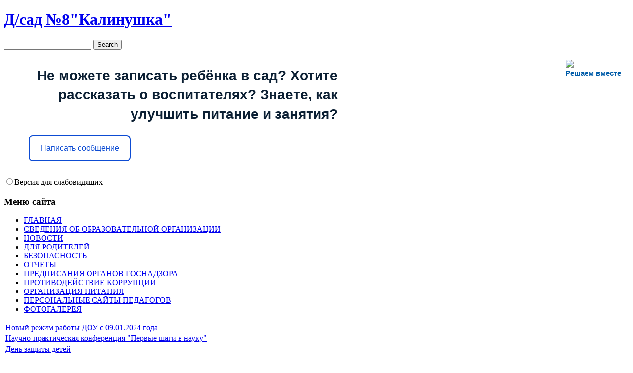

--- FILE ---
content_type: text/html; charset=utf-8
request_url: http://kalinushkasol-8.ru/homepage
body_size: 6639
content:
<!DOCTYPE html>
<html dir="ltr" lang="ru-ru">
<head>
    
    <script>if ('undefined' != typeof jQuery) document._artxJQueryBackup = jQuery;</script>
    <script src="/templates/delodomsoln2/jquery.js"></script>
    <script>jQuery.noConflict();</script>

    <script src="/templates/delodomsoln2/script.js"></script>
    <script>if (document._artxJQueryBackup) jQuery = document._artxJQueryBackup;</script>
      <base href="http://kalinushkasol-8.ru/homepage" />
  <meta http-equiv="content-type" content="text/html; charset=utf-8" />
  <meta name="keywords" content="Калинушка детский сад" />
  <meta name="rights" content="Д/с &quot;Калинушка&quot; Княгининского района" />
  <meta name="description" content="Калинушка детский сад" />
  <meta name="generator" content="Joomla! - Open Source Content Management" />
  <title>НОВОСТИ - Детский сад №8 &quot;Калинушка&quot;</title>
  <link rel="stylesheet" href="/media/mod_vvisit_counter/digit_counter/default.css" type="text/css" />
  <link rel="stylesheet" href="/media/mod_vvisit_counter/stats/default.css" type="text/css" />
  <link rel="stylesheet" href="http://kalinushkasol-8.ru/modules/mod_blog_calendar/tmpl/style.css" type="text/css" />
  <link rel="stylesheet" href="/modules/mod_special_visually/assets/css/style.css" type="text/css" />
  <script src="/media/system/js/mootools-core.js" type="text/javascript"></script>
  <script src="/media/system/js/core.js" type="text/javascript"></script>
  <script src="/media/system/js/caption.js" type="text/javascript"></script>
  <script src="/media/system/js/mootools-more.js" type="text/javascript"></script>
  <script src="http://kalinushkasol-8.ru/modules/mod_blog_calendar/js/blog_calendar.js" type="text/javascript"></script>
  <script src="/modules/mod_special_visually/assets/js/jQuery.style.js" type="text/javascript"></script>
  <script src="/modules/mod_special_visually/assets/js/script.js" type="text/javascript"></script>
  <script type="text/javascript">
window.addEvent('load', function() {
				new JCaption('img.caption');
			});window.addEvent('domready', function() {
			$$('.hasTip').each(function(el) {
				var title = el.get('title');
				if (title) {
					var parts = title.split('::', 2);
					el.store('tip:title', parts[0]);
					el.store('tip:text', parts[1]);
				}
			});
			var JTooltips = new Tips($$('.hasTip'), { maxTitleChars: 50, fixed: false});
		});var month=1; var year=2026; var calendar_baseurl='http://kalinushkasol-8.ru/';
  </script>

    <link rel="stylesheet" href="/templates/system/css/system.css" />
    <link rel="stylesheet" href="/templates/system/css/general.css" />

    <!-- Created by Artisteer v4.0.0.58475 -->
    
    

    <!--[if lt IE 9]><script src="http://html5shiv.googlecode.com/svn/trunk/html5.js"></script><![endif]-->
    <link rel="stylesheet" href="/templates/delodomsoln2/css/template.css" media="screen">
    <!--[if lte IE 7]><link rel="stylesheet" href="/templates/delodomsoln2/css/template.ie7.css" media="screen" /><![endif]-->
</head>
<body>

<div id="art-main">
    <div class="art-sheet clearfix">
<header class="art-header clearfix">

    <div class="art-shapes">
<h1 class="art-headline" data-left="59.69%">
    <a href="/">Д/сад №8"Калинушка"</a>
</h1>


            </div>
<div class="art-textblock art-object227400126" data-left="94%">
    <form class="art-search" name="Search" action="/index.php/component/search/">
    <input type="text" value="" name="searchword">
    <input type="submit" value="Search" name="search" class="art-search-button">
</form>
</div>
                
                    
</header>
<nav class="art-nav clearfix">
    
 
    </nav>
<!-- begin nostyle -->
<div class="art-nostyle">
<!-- begin nostyle content -->


<div class="custom"  >
	<script src='https://pos.gosuslugi.ru/bin/script.min.js'></script> 
<style>
#js-show-iframe-wrapper{position:relative;display:flex;align-items:center;justify-content:center;width:100%;min-width:293px;max-width:100%;background:linear-gradient(138.4deg,#38bafe 26.49%,#2d73bc 79.45%);color:#fff;cursor:pointer}#js-show-iframe-wrapper .pos-banner-fluid *{box-sizing:border-box}#js-show-iframe-wrapper .pos-banner-fluid .pos-banner-btn_2{display:block;width:240px;min-height:56px;font-size:18px;line-height:24px;cursor:pointer;background:#0d4cd3;color:#fff;border:none;border-radius:8px;outline:0}#js-show-iframe-wrapper .pos-banner-fluid .pos-banner-btn_2:hover{background:#1d5deb}#js-show-iframe-wrapper .pos-banner-fluid .pos-banner-btn_2:focus{background:#2a63ad}#js-show-iframe-wrapper .pos-banner-fluid .pos-banner-btn_2:active{background:#2a63ad}@-webkit-keyframes fadeInFromNone{0%{display:none;opacity:0}1%{display:block;opacity:0}100%{display:block;opacity:1}}@keyframes fadeInFromNone{0%{display:none;opacity:0}1%{display:block;opacity:0}100%{display:block;opacity:1}}@font-face{font-family:LatoWebLight;src:url(https://pos.gosuslugi.ru/bin/fonts/Lato/fonts/Lato-Light.woff2) format("woff2"),url(https://pos.gosuslugi.ru/bin/fonts/Lato/fonts/Lato-Light.woff) format("woff"),url(https://pos.gosuslugi.ru/bin/fonts/Lato/fonts/Lato-Light.ttf) format("truetype");font-style:normal;font-weight:400}@font-face{font-family:LatoWeb;src:url(https://pos.gosuslugi.ru/bin/fonts/Lato/fonts/Lato-Regular.woff2) format("woff2"),url(https://pos.gosuslugi.ru/bin/fonts/Lato/fonts/Lato-Regular.woff) format("woff"),url(https://pos.gosuslugi.ru/bin/fonts/Lato/fonts/Lato-Regular.ttf) format("truetype");font-style:normal;font-weight:400}@font-face{font-family:LatoWebBold;src:url(https://pos.gosuslugi.ru/bin/fonts/Lato/fonts/Lato-Bold.woff2) format("woff2"),url(https://pos.gosuslugi.ru/bin/fonts/Lato/fonts/Lato-Bold.woff) format("woff"),url(https://pos.gosuslugi.ru/bin/fonts/Lato/fonts/Lato-Bold.ttf) format("truetype");font-style:normal;font-weight:400}@font-face{font-family:RobotoWebLight;src:url(https://pos.gosuslugi.ru/bin/fonts/Roboto/Roboto-Light.woff2) format("woff2"),url(https://pos.gosuslugi.ru/bin/fonts/Roboto/Roboto-Light.woff) format("woff"),url(https://pos.gosuslugi.ru/bin/fonts/Roboto/Roboto-Light.ttf) format("truetype");font-style:normal;font-weight:400}@font-face{font-family:RobotoWebRegular;src:url(https://pos.gosuslugi.ru/bin/fonts/Roboto/Roboto-Regular.woff2) format("woff2"),url(https://pos.gosuslugi.ru/bin/fonts/Roboto/Roboto-Regular.woff) format("woff"),url(https://pos.gosuslugi.ru/bin/fonts/Roboto/Roboto-Regular.ttf) format("truetype");font-style:normal;font-weight:400}@font-face{font-family:RobotoWebBold;src:url(https://pos.gosuslugi.ru/bin/fonts/Roboto/Roboto-Bold.woff2) format("woff2"),url(https://pos.gosuslugi.ru/bin/fonts/Roboto/Roboto-Bold.woff) format("woff"),url(https://pos.gosuslugi.ru/bin/fonts/Roboto/Roboto-Bold.ttf) format("truetype");font-style:normal;font-weight:400}@font-face{font-family:ScadaWebRegular;src:url(https://pos.gosuslugi.ru/bin/fonts/Scada/Scada-Regular.woff2) format("woff2"),url(https://pos.gosuslugi.ru/bin/fonts/Scada/Scada-Regular.woff) format("woff"),url(https://pos.gosuslugi.ru/bin/fonts/Scada/Scada-Regular.ttf) format("truetype");font-style:normal;font-weight:400}@font-face{font-family:ScadaWebBold;src:url(https://pos.gosuslugi.ru/bin/fonts/Scada/Scada-Bold.woff2) format("woff2"),url(https://pos.gosuslugi.ru/bin/fonts/Scada/Scada-Bold.woff) format("woff"),url(https://pos.gosuslugi.ru/bin/fonts/Scada/Scada-Bold.ttf) format("truetype");font-style:normal;font-weight:400}@font-face{font-family:Geometria;src:url(https://pos.gosuslugi.ru/bin/fonts/Geometria/Geometria.eot);src:url(https://pos.gosuslugi.ru/bin/fonts/Geometria/Geometria.eot?#iefix) format("embedded-opentype"),url(https://pos.gosuslugi.ru/bin/fonts/Geometria/Geometria.woff) format("woff"),url(https://pos.gosuslugi.ru/bin/fonts/Geometria/Geometria.ttf) format("truetype");font-weight:400;font-style:normal}@font-face{font-family:Geometria-ExtraBold;src:url(https://pos.gosuslugi.ru/bin/fonts/Geometria/Geometria-ExtraBold.eot);src:url(https://pos.gosuslugi.ru/bin/fonts/Geometria/Geometria-ExtraBold.eot?#iefix) format("embedded-opentype"),url(https://pos.gosuslugi.ru/bin/fonts/Geometria/Geometria-ExtraBold.woff) format("woff"),url(https://pos.gosuslugi.ru/bin/fonts/Geometria/Geometria-ExtraBold.ttf) format("truetype");font-weight:900;font-style:normal}
</style>

<style>
#js-show-iframe-wrapper{background:var(--pos-banner-fluid-30__background)}#js-show-iframe-wrapper .pos-banner-fluid .pos-banner-btn_2{width:100%;min-height:52px;background:#fff;color:#0d4cd3;font-size:16px;font-family:LatoWeb,sans-serif;font-weight:400;padding:0;line-height:1.2;border:2px solid #0d4cd3}#js-show-iframe-wrapper .pos-banner-fluid .pos-banner-btn_2:active,#js-show-iframe-wrapper .pos-banner-fluid .pos-banner-btn_2:focus,#js-show-iframe-wrapper .pos-banner-fluid .pos-banner-btn_2:hover{background:#e4ecfd}#js-show-iframe-wrapper .bf-30{position:relative;display:grid;grid-template-columns:var(--pos-banner-fluid-30__grid-template-columns);grid-template-rows:var(--pos-banner-fluid-30__grid-template-rows);width:100%;max-width:var(--pos-banner-fluid-30__max-width);box-sizing:border-box;grid-auto-flow:row dense}#js-show-iframe-wrapper .bf-30__decor{background:var(--pos-banner-fluid-30__bg-url) var(--pos-banner-fluid-30__bg-url-position) no-repeat;background-size:cover;background-color:#fff;position:relative}#js-show-iframe-wrapper .bf-30__content{display:flex;flex-direction:column;padding:var(--pos-banner-fluid-30__content-padding);grid-row:var(--pos-banner-fluid-30__content-grid-row);justify-content:center}#js-show-iframe-wrapper .bf-30__text{margin:var(--pos-banner-fluid-30__text-margin);font-size:var(--pos-banner-fluid-30__text-font-size);line-height:1.4;font-family:LatoWeb,sans-serif;font-weight:700;text-align:right;color:#0b1f33}#js-show-iframe-wrapper .bf-30__bottom-wrap{display:flex;flex-direction:row;align-items:center}#js-show-iframe-wrapper .bf-30__logo-wrap{position:absolute;top:var(--pos-banner-fluid-30__logo-wrap-top);right:var(--pos-banner-fluid-30__logo-wrap-right);padding:var(--pos-banner-fluid-30__logo-wrap-padding);border-radius:0 0 8px 0}#js-show-iframe-wrapper .bf-30__logo{width:var(--pos-banner-fluid-30__logo-width);margin-left:1px}#js-show-iframe-wrapper .bf-30__slogan{font-family:LatoWeb,sans-serif;font-weight:700;font-size:var(--pos-banner-fluid-30__slogan-font-size);line-height:1.2;color:#005ca9}#js-show-iframe-wrapper .bf-30__btn-wrap{width:100%;max-width:var(--pos-banner-fluid-30__button-wrap-max-width)}
</style >
<div id='js-show-iframe-wrapper'>
  <div class='pos-banner-fluid bf-30'>

    <div class='bf-30__decor'>
      <div class='bf-30__logo-wrap'>
        <img
          class='bf-30__logo'
          src='https://pos.gosuslugi.ru/bin/banner-fluid/gosuslugi-logo-blue.svg'
          alt='Госуслуги'
        />
        <div class='bf-30__slogan'>Решаем вместе</div >
      </div >
    </div >
    <div class='bf-30__content'>
      <div class='bf-30__text'>
        Не можете записать ребёнка в сад? Хотите рассказать о воспитателях? Знаете, как улучшить питание и занятия?
      </div >

      <div class='bf-30__bottom-wrap'>
        <div class='bf-30__btn-wrap'>
          <!-- pos-banner-btn_2 не удалять; другие классы не добавлять -->
          <button
            class='pos-banner-btn_2'
            type='button'
          >Написать сообщение
          </button >
        </div >
      </div>
    </div >

  </div >
</div >
<script>

(function(){
  "use strict";function ownKeys(e,t){var n=Object.keys(e);if(Object.getOwnPropertySymbols){var r=Object.getOwnPropertySymbols(e);if(t)r=r.filter(function(t){return Object.getOwnPropertyDescriptor(e,t).enumerable});n.push.apply(n,r)}return n}function _objectSpread(e){for(var t=1;t<arguments.length;t++){var n=null!=arguments[t]?arguments[t]:{};if(t%2)ownKeys(Object(n),true).forEach(function(t){_defineProperty(e,t,n[t])});else if(Object.getOwnPropertyDescriptors)Object.defineProperties(e,Object.getOwnPropertyDescriptors(n));else ownKeys(Object(n)).forEach(function(t){Object.defineProperty(e,t,Object.getOwnPropertyDescriptor(n,t))})}return e}function _defineProperty(e,t,n){if(t in e)Object.defineProperty(e,t,{value:n,enumerable:true,configurable:true,writable:true});else e[t]=n;return e}var POS_PREFIX_30="--pos-banner-fluid-30__",posOptionsInitialBanner30={background:"#ffffff","grid-template-columns":"100%","grid-template-rows":"292px auto","max-width":"100%","text-font-size":"20px","text-margin":"0 0 24px 0","button-wrap-max-width":"100%","bg-url":"url('https://pos.gosuslugi.ru/bin/banner-fluid/25/banner-fluid-bg-25-2.svg')","bg-url-position":"center bottom","content-padding":"24px","content-grid-row":"0","logo-wrap-padding":"16px 12px 12px","logo-width":"65px","logo-wrap-top":"0","logo-wrap-right":"0","slogan-font-size":"12px"},setStyles=function(e,t){var n=arguments.length>2&&void 0!==arguments[2]?arguments[2]:POS_PREFIX_30;Object.keys(e).forEach(function(r){t.style.setProperty(n+r,e[r])})},removeStyles=function(e,t){var n=arguments.length>2&&void 0!==arguments[2]?arguments[2]:POS_PREFIX_30;Object.keys(e).forEach(function(e){t.style.removeProperty(n+e)})};function changePosBannerOnResize(){var e=document.documentElement,t=_objectSpread({},posOptionsInitialBanner30),n=document.getElementById("js-show-iframe-wrapper"),r=n?n.offsetWidth:document.body.offsetWidth;if(r>308)t["bg-url"]="url('https://pos.gosuslugi.ru/bin/banner-fluid/25/banner-fluid-bg-25-1.svg')",t["bg-url-position"]="center calc(100% + 22px)";if(r>340)t["button-wrap-max-width"]="206px";if(r>568)t["grid-template-columns"]="1fr 292px",t["grid-template-rows"]="100%",t["content-grid-row"]="1",t["content-padding"]="32px 24px",t["bg-url"]="url('https://pos.gosuslugi.ru/bin/banner-fluid/25/banner-fluid-bg-25-2.svg')",t["bg-url-position"]="center bottom";if(r>610)t["bg-url"]="url('https://pos.gosuslugi.ru/bin/banner-fluid/25/banner-fluid-bg-25-1.svg')",t["bg-url-position"]="calc(50% + 29px) calc(100% + 25px)";if(r>782)t["grid-template-columns"]="1fr 400px";if(r>820)t["grid-template-columns"]="1fr 420px",t["bg-url-position"]="center -12px";if(r>1098)t["grid-template-columns"]="1fr 557px",t["text-font-size"]="28px",t["content-padding"]="32px 32px 32px 50px",t["logo-width"]="78px",t["slogan-font-size"]="15px",t["logo-wrap-padding"]="20px 16px 16px";if(r>1300)t["content-padding"]="32px 40px 32px 140px",t["bg-url-position"]="center calc(100% + 33px)";if(r>1422)t["max-width"]="1422px",t["grid-template-columns"]="1fr 720px",t["text-font-size"]="32px",t.background="linear-gradient(90deg, #ffffff 50%, #ffffff 50%)";setStyles(t,e)}changePosBannerOnResize(),window.addEventListener("resize",changePosBannerOnResize),window.onunload=function(){var e=document.documentElement,t=_objectSpread({},posOptionsInitialBanner30);window.removeEventListener("resize",changePosBannerOnResize),removeStyles(t,e)};
})()
</script>
 <script>Widget("https://pos.gosuslugi.ru/form", 223515)</script></div>
<!-- end nostyle content -->
</div>
<!-- end nostyle -->
<div class="art-layout-wrapper clearfix">
                <div class="art-content-layout">
                    <div class="art-content-layout-row">
                        <div class="art-layout-cell art-sidebar1 clearfix">
<div class="art-block clearfix"><div class="art-blockcontent"><div id="module_special_visually" class="module_special_visually ">
	<form id="special_visually" action="" method="POST">
			<div class="buttons">
			<label><input type="radio" name="type_version" value="yes" />Версия для слабовидящих</label>
		</div>
		</form>
</div></div></div><div class="art-block clearfix_menu"><div class="art-blockheader"><h3 class="t">Меню сайта</h3></div><div class="art-blockcontent"><ul class="menu"><li class="item-505"><a href="/">ГЛАВНАЯ</a></li><li class="item-504"><a href="/svedeniya-ob-obrazovatelnoj-organiatsii">СВЕДЕНИЯ ОБ ОБРАЗОВАТЕЛЬНОЙ ОРГАНИЗАЦИИ</a></li><li class="item-435 current active"><a href="/homepage">НОВОСТИ</a></li><li class="item-483"><a href="/dlya-roditelej">ДЛЯ РОДИТЕЛЕЙ</a></li><li class="item-521"><a href="/bezopasnost">БЕЗОПАСНОСТЬ</a></li><li class="item-522"><a href="/otchety">ОТЧЕТЫ</a></li><li class="item-523"><a href="/predpisaniya-organov-gosnadzora">ПРЕДПИСАНИЯ ОРГАНОВ ГОСНАДЗОРА</a></li><li class="item-481"><a href="/protivodejstvie-korruptsii">ПРОТИВОДЕЙСТВИЕ КОРРУПЦИИ</a></li><li class="item-497"><a href="/organizatsiya-pitaniya">ОРГАНИЗАЦИЯ ПИТАНИЯ</a></li><li class="item-518"><a href="/personalnye-sajty-pedagogov">ПЕРСОНАЛЬНЫЕ САЙТЫ ПЕДАГОГОВ</a></li><li class="item-484"><a href="/fotogalereya">ФОТОГАЛЕРЕЯ</a></li></ul></div></div>



                        </div>

                        <div class="art-layout-cell art-content clearfix">
<article class="art-post art-messages"><div class="art-postcontent clearfix">
<div id="system-message-container">
</div></div></article><article class="art-post"><div class="art-postcontent clearfix"><div class="category-list">

	
	
	
	<div class="cat-items">
		

<form action="http://kalinushkasol-8.ru/homepage" method="post" name="adminForm" id="adminForm">
	
	<table class="category">
		
		<tbody>

									<tr class="cat-list-row0" >
							
					<td class="list-title">
						<a href="/homepage/416-novyj-rezhim-raboty-dou">
							Новый режим работы ДОУ с 09.01.2024 года</a>

											</td>

					
					
					
								</tr>
									<tr class="cat-list-row1" >
							
					<td class="list-title">
						<a href="/homepage/342-nauchno-prakticheskaya-konferentsiya-pervye-shagi-v-nauku-2019-god">
							Научно-практическая конференция &quot;Первые шаги в науку&quot; </a>

											</td>

					
					
					
								</tr>
									<tr class="cat-list-row0" >
							
					<td class="list-title">
						<a href="/homepage/335-den-zashchity-detej">
							День защиты детей</a>

											</td>

					
					
					
								</tr>
									<tr class="cat-list-row1" >
							
					<td class="list-title">
						<a href="/homepage/325-prazdnik-posvyashchennyj-dnyu-materi">
							Праздник, посвященный дню Матери</a>

											</td>

					
					
					
								</tr>
									<tr class="cat-list-row0" >
							
					<td class="list-title">
						<a href="/homepage/323-predmetno-prostranstvennaya-sreda-v-raznovozrastnoj-gruppe-s-3-do-7-let-foto">
							 Предметно-пространственная среда в разновозрастной группе (с 3 до 7 лет). Фото</a>

											</td>

					
					
					
								</tr>
				</tbody>
	</table>


	</form>
	</div>

	</div></div></article>


                        </div>
                        <div class="art-layout-cell art-sidebar2 clearfix">
<div class="art-block clearfix"><div class="art-blockheader"><h3 class="t">Календарь</h3></div><div class="art-blockcontent"><div id="calendar-95">
<!--calendar-95 start-->
<table id="tableCalendar-95" class="blogCalendar">
<tr>
<td align="center" class="blogCalendarHeader headerArrow"><a class="headerArrow" id="prevYear-95" href="/component/blog_calendar/2025/01?Itemid=">&lt;&lt;</a></td>
<td align="center" class="blogCalendarHeader headerArrow"><a class="headerArrow" id="prevMonth-95" href="/component/blog_calendar/2025/12?Itemid=">&lt;</a></td>
<td align="center" class="blogCalendarHeader headerDate" colspan="3">Январь 2026</td>
<td align="center" class="blogCalendarHeader headerArrow"><a class="headerArrow" id="nextMonth-95" href="/component/blog_calendar/2026/02?Itemid=" >&gt;</a></td>
<td align="center" class="blogCalendarHeader headerArrow"><a class="headerArrow" id="nextYear-95" href="/component/blog_calendar/2027/01?Itemid=">&gt;&gt;</a></td>
</tr>
<tr>
<td class="dayName">Пн</td>
<td class="dayName">Вт</td>
<td class="dayName">Ср</td>
<td class="dayName">Чт</td>
<td class="dayName">Пт</td>
<td class="dayName">Сб</td>
<td class="dayName">Вс</td>
</tr>
<tr>
<td class="blogCalendarDay blogCalendarDayEmpty " >&nbsp;</td>
<td class="blogCalendarDay blogCalendarDayEmpty " >&nbsp;</td>
<td class="blogCalendarDay blogCalendarDayEmpty " >&nbsp;</td>
<td class="blogCalendarDay " >1</td>
<td class="blogCalendarDay " >2</td>
<td class="blogCalendarDay " >3</td>
<td class="blogCalendarDay " >4</td>
</tr>
<tr>
<td class="blogCalendarDay " >5</td>
<td class="blogCalendarDay " >6</td>
<td class="blogCalendarDay " >7</td>
<td class="blogCalendarDay " >8</td>
<td class="blogCalendarDay " >9</td>
<td class="blogCalendarDay " >10</td>
<td class="blogCalendarDay " >11</td>
</tr>
<tr>
<td class="blogCalendarDay " >12</td>
<td class="blogCalendarDay " >13</td>
<td class="blogCalendarDay " >14</td>
<td class="blogCalendarDay " >15</td>
<td class="blogCalendarDay " >16</td>
<td class="blogCalendarDay " >17</td>
<td class="blogCalendarDay " >18</td>
</tr>
<tr>
<td class="blogCalendarDay " >19</td>
<td class="highlight blogCalendarDay blogCalendarToday " >20</td>
<td class="blogCalendarDay " >21</td>
<td class="blogCalendarDay " >22</td>
<td class="blogCalendarDay " >23</td>
<td class="blogCalendarDay " >24</td>
<td class="blogCalendarDay " >25</td>
</tr>
<tr>
<td class="blogCalendarDay " >26</td>
<td class="blogCalendarDay " >27</td>
<td class="blogCalendarDay " >28</td>
<td class="blogCalendarDay " >29</td>
<td class="blogCalendarDay " >30</td>
<td class="blogCalendarDay " >31</td>
<td class="blogCalendarDay blogCalendarDayEmpty " >&nbsp;</td>
</tr>
</table>
<!--calendar-95 end-->
</div>

<div style="font-size:8px;"><a href="http://fashionlady.su/" target="_blank" title="fashionlady.su">мода</a></div></div></div><div class="art-block clearfix"><div class="art-blockheader"><h3 class="t">Счетчик посещений</h3></div><div class="art-blockcontent"><!-- Visitors Counter -->
<style type="text/css">
	.vfleft{float:left;}.vfright{float:right;}.vfclear{clear:both;}.valeft{text-align:left;}.varight{text-align:right;}.vacenter{text-align:center;}
	#vvisit_counter96{border:10px solid #ffcc99;}
	#vvisit_counter96{
		-moz-border-radius: 8px 8px 8px 8px;
		-webkit-border-radius: 8px 8px 8px 8px;
		border-radius: 8px 8px 8px 8px;
	}
	#vvisit_counter96{
		-webkit-box-shadow: 0px 1px 5px 0px #4a4a4a;
		-moz-box-shadow: 0px 1px 5px 0px #4a4a4a;
		box-shadow: 0px 1px 5px 0px #4a4a4a;
	}
	#vvisit_counter96 .vstats_counter{margin-top: 5px;}
	#vvisit_counter96 .vrow{height:24px;}
	#vvisit_counter96 .vstats_icon{margin-right:5px;}
	#vvisit_counter96{padding:5px;}</style>
<div id="vvisit_counter96" class="vvisit_counter vacenter">
	<div class="vdigit_counter"><span class="vdigit-6" title="Счетчик посещений">6</span><span class="vdigit-4" title="Счетчик посещений">4</span><span class="vdigit-5" title="Счетчик посещений">5</span><span class="vdigit-5" title="Счетчик посещений">5</span><span class="vdigit-5" title="Счетчик посещений">5</span><span class="vdigit-7" title="Счетчик посещений">7</span></div>
	<div class="vstats_counter">
		<div class="vstats_icon vfleft varight">
			<div class="vrow vstats-vtoday" title="2026-01-20"></div><div class="vfclear"></div><div class="vrow vstats-vyesterday" title="2026-01-19"></div><div class="vfclear"></div><div class="vrow vstats-vxweek" title="2026-01-19"></div><div class="vfclear"></div><div class="vrow vstats-vlweek" title="2026-01-12"></div><div class="vfclear"></div><div class="vrow vstats-vxmonth" title="2026-01-01"></div><div class="vfclear"></div><div class="vrow vstats-vlmonth" title="2025-12-01"></div><div class="vfclear"></div><div class="vrow vstats-vall" title=""></div><div class="vfclear"></div>		</div>
		<div class="vstats_title vfleft valeft">
			<div class="vrow" title="">Сегодня</div><div class="vfclear"></div><div class="vrow" title="">Вчера</div><div class="vfclear"></div><div class="vrow" title="">Эта неделя</div><div class="vfclear"></div><div class="vrow" title="">Прошлая неделя</div><div class="vfclear"></div><div class="vrow" title="">Этот месяц</div><div class="vfclear"></div><div class="vrow" title="">Прошлый месяц</div><div class="vfclear"></div><div class="vrow" title="">Вся статистика</div><div class="vfclear"></div>		</div>
		<div class="vstats_number varight">
			<div class="vrow" title="">52</div><div class="vrow" title="">53</div><div class="vrow" title="">105</div><div class="vrow" title="">644630</div><div class="vrow" title="">2230</div><div class="vrow" title="">6657</div><div class="vrow" title="">645557</div>		</div>
		<div class="vfclear"></div>
	</div>
	<hr style="margin-bottom: 5px;"/>
	<div style="margin-bottom: 5px;">Ваш IP: 18.188.13.223</div>
	<div>Сейчас: 2026-01-20 15:19:34</div>
<div style="font-size:7px;"><a href="http://joomlamoduli.ru/" title="Joomla модули" target="_blank">joomla</a></div></div></div></div>

                        </div>
                    </div>
                </div>
            </div>

<footer class="art-footer clearfix"></footer>

    </div>
    <p class="art-page-footer">
        <span id="art-footnote-links">Designed by <a href="http://delodom.com" target="_blank">http://delodom.com</a>.</span>
    </p>
</div>



</body>
</html>